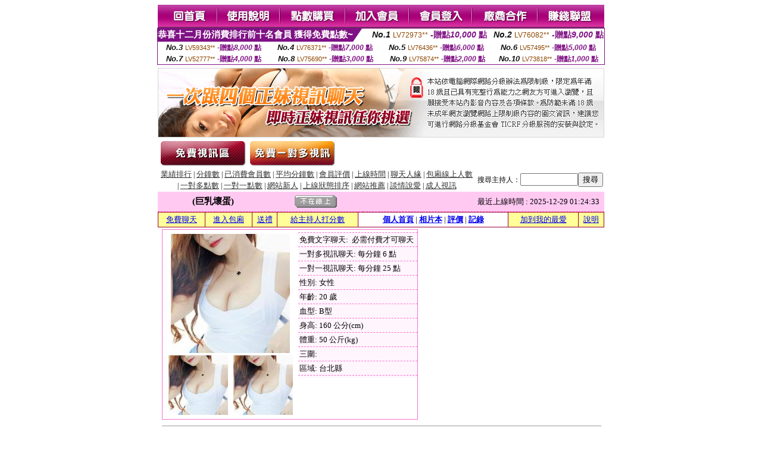

--- FILE ---
content_type: text/html; charset=Big5
request_url: http://2130344.mwe079.com/index.phtml?PUT=a_show&AID=117666&FID=2130344&R2=&CHANNEL=
body_size: 11038
content:
<html><head><title>啪啪免費視頻在線觀看 - 主播 :: 巨乳壞蛋 </title><meta http-equiv="Content-Language" content="zh-tw"><meta http-equiv=content-type content="text/html; charset=big5"><meta name="Keywords" content="真人秀直播間">
<meta name="description" content="真人秀直播間">


<style type="text/css">
<!--
.SSS {font-size: 2px;line-height: 4px;}
.SS {font-size: 10px;line-height: 14px;}
.S {font-size: 12px;line-height: 16px;}
.M {font-size: 13px;line-height: 19px;}
.L {font-size: 15px;line-height: 21px;}
.LL {font-size: 17px;line-height: 23px;}
.LLL {font-size: 19px;line-height: 25px;}

.Table_f3 {
	font-size: 9pt;
	font-style: normal;
	LINE-HEIGHT: 1.5em;
	color: #999999;
}
.Table_f4 {
	font-size: 9pt;
	font-style: normal;
	LINE-HEIGHT: 1.5em;
	color: #597D15;
}
.avshow_link{display:none;}
-->
</style>
<script>
function BOOKMARK(){
}
function CHAT_GO(AID,FORMNAME){
 document.form1_GO.AID.value=AID;
 document.form1_GO.ROOM.value=AID;
 document.form1_GO.MID.value=10000;
 if(FORMNAME.uname.value=="" || FORMNAME.uname.value.indexOf("請輸入")!=-1)    {
   alert("請輸入暱稱");
   FORMNAME.uname.focus();
   return;
 }else{
   var AWidth = screen.width-20;
   var AHeight = screen.height-80;
/*
   if( document.all || document.layers ){
   utchat10000=window.open("","utchat10000","width="+AWidth+",height="+AHeight+",resizable=yes,toolbar=no,location=no,directories=no,status=no,menubar=no,copyhistory=no,top=0,left=0");
   }else{
   utchat10000=window.open("","utchat10000","width="+AWidth+",height="+AHeight+",resizable=yes,toolbar=no,location=no,directories=no,status=no,menubar=no,copyhistory=no,top=0,left=0");
   }
*/
   document.form1_GO.uname.value=FORMNAME.uname.value;
   document.form1_GO.sex.value=FORMNAME.sex.value;
var url="/V4/index.phtml?";
url+="ACTIONTYPE=AUTO";
url+="&MID="+document.form1_GO.MID.value;
url+="&AID="+document.form1_GO.AID.value;
url+="&FID="+document.form1_GO.FID.value;
url+="&ROOM="+document.form1_GO.ROOM.value;
url+="&UID="+document.form1_GO.UID.value;
url+="&age="+document.form1_GO.age.value;
url+="&sextype="+document.form1_GO.sextype.value;
url+="&sex="+document.form1_GO.sex.value;
url+="&uname="+document.form1_GO.uname.value;
url+="&password="+document.form1_GO.password.value;
window.open(url,"utchat10000","width="+AWidth+",height="+AHeight+",resizable=yes,toolbar=no,location=no,directories=no,status=no,menubar=no,copyhistory=no,top=0,left=0");
//   document.form1_GO.submit();
  }
  return;
}
function MM_swapImgRestore() { //v3.0
  var i,x,a=document.MM_sr; for(i=0;a&&i<a.length&&(x=a[i])&&x.oSrc;i++) x.src=x.oSrc;
}

function MM_preloadImages() { //v3.0
  var d=document; if(d.images){ if(!d.MM_p) d.MM_p=new Array();
    var i,j=d.MM_p.length,a=MM_preloadImages.arguments; for(i=0; i<a.length; i++)
    if (a[i].indexOf("#")!=0){ d.MM_p[j]=new Image; d.MM_p[j++].src=a[i];}}
}

function MM_findObj(n, d) { //v4.01
  var p,i,x;  if(!d) d=document; if((p=n.indexOf("?"))>0&&parent.frames.length) {
    d=parent.frames[n.substring(p+1)].document; n=n.substring(0,p);}
  if(!(x=d[n])&&d.all) x=d.all[n]; for (i=0;!x&&i<d.forms.length;i++) x=d.forms[i][n];
  for(i=0;!x&&d.layers&&i<d.layers.length;i++) x=MM_findObj(n,d.layers[i].document);
  if(!x && d.getElementById) x=d.getElementById(n); return x;
}

function MM_swapImage() { //v3.0
  var i,j=0,x,a=MM_swapImage.arguments; document.MM_sr=new Array; for(i=0;i<(a.length-2);i+=3)
   if ((x=MM_findObj(a[i]))!=null){document.MM_sr[j++]=x; if(!x.oSrc) x.oSrc=x.src; x.src=a[i+2];}
}

 function aa() {
   if (window.event.ctrlKey)
       {
     window.event.returnValue = false;
         return false;
       }
 }
 function bb() {
   window.event.returnValue = false;
 }
function MM_openBrWindow(theURL,winName,features) { //v2.0
 window.open(theURL,winName,features);
}

</script>
<BODY onUnload='BOOKMARK();'></BODY>
<center>

<TABLE border='0' align='center' cellpadding='0' cellspacing='0'><TR><TD></TD></TR></TABLE><table width='750' border='0' align='center' cellpadding='0' cellspacing='0'><tr><td><a href='./?FID=2130344'><img src='images_demo/m1.gif' name='m1' width='101' height='39' id='m1' BORDER=0 onmouseover="MM_swapImage('m1','','images_demo/m1b.gif',1)" onmouseout="MM_swapImgRestore()" /></a><a href='./?PUT=avshow_doc2&FID=2130344'><img src='images_demo/m2.gif' name='m2' width='105' height='39' id='m2' BORDER=0 onmouseover="MM_swapImage('m2','','images_demo/m2b.gif',1)" onmouseout="MM_swapImgRestore()" /></a><a href='/PAY1/?UID=&FID=2130344' TARGET='_blank'><img src='images_demo/m3.gif' name='m3' width='110' height='39' id='m3' BORDER=0 onmouseover="MM_swapImage('m3','','images_demo/m3b.gif',1)" onmouseout="MM_swapImgRestore()" /></a><a href='./?PUT=up_reg&s=1&FID=2130344'><img src='images_demo/m4.gif' name='m4' width='107' height='39' id='m4' BORDER=0 onmouseover="MM_swapImage('m4','','images_demo/m4b.gif',1)" onmouseout="MM_swapImgRestore()" /></a><a href='./?PUT=up_logon&FID=2130344'><img src='images_demo/m5.gif' name='m5' width='106' height='39' id='m5' BORDER=0 onmouseover="MM_swapImage('m5','','images_demo/m5b.gif',1)" onmouseout="MM_swapImgRestore()" /></a><a href='./?PUT=aweb_reg&S=1&FID=2130344'><img src='images_demo/m6.gif' name='m6' width='110' height='39' id='m6' BORDER=0 onmouseover="MM_swapImage('m6','','images_demo/m6b.gif',1)" onmouseout="MM_swapImgRestore()" /></a><a href='./?PUT=aweb_logon&s=1&FID=2130344'><img src='images_demo/m7.gif' name='m7' width='111' height='39' id='m7' BORDER=0 onmouseover="MM_swapImage('m7','','images_demo/m7b.gif',1)" onmouseout="MM_swapImgRestore()" /></a></td></tr></table><table border='0' cellspacing='0' cellpadding='0' ALIGN='CENTER' bgcolor='#FFFFFF' width='750'><tr><td><div style="margin:0 auto;width: 750px;border:1px solid #7f1184; font-family:Helvetica, Arial, 微軟正黑體 ,sans-serif;font-size: 12px; background-color: #ffffff">
 <table border="0" cellpadding="0" cellspacing="0" width="100%">
        <tr>
          <td align="left" valign="top">
            <table border="0" cellpadding="0" cellspacing="0" height="22">
              <tr>
                <td bgcolor="#7f1184"><b style="color:#FFFFFF;font-size:15px"> 恭喜十二月份消費排行前十名會員 獲得免費點數~</b></td>
                <td width="15">
                  <div style="border-style: solid;border-width: 22px 15px 0 0;border-color: #7e1184 transparent transparent transparent;"></div>
                </td>
              </tr>
            </table>
          </td>
          <td align="left">
            <b style="color:#111111;font-size:14px"><em>No.1</em></b>&nbsp;<span style="color:#8c4600;font-size:12px">LV72973**</span>
            <b style="color:#7f1184;font-size:14px"> -贈點<em>10,000</em> 點</b>
          </td>
          <td align="center" width="25%">
            <b style="color:#111111;font-size:14px"><em>No.2</em></b>&nbsp;<span style="color:#8c4600;font-size:12px">LV76082**</span>
            <b style="color:#7f1184;font-size:14px"> -贈點<em>9,000</em> 點</b>
          </td>
        </tr>
      </table>
      <table border="0" cellpadding="0" cellspacing="0" width="100%">
        <tr>
          <td align="center" width="25%">
            <b style="color:#111111;font-size:13px"><em>No.3</em></b>&nbsp;<span style="color:#8c4600;font-size:11px">LV59343**</span>
            <b style="color:#7f1184;font-size:12px"> -贈點<em>8,000</em> 點</b>
          </td>
          <td align="center" width="25%">
            <b style="color:#111111;font-size:13px"><em>No.4</em></b>&nbsp;<span style="color:#8c4600;font-size:11px">LV76371**</span>
            <b style="color:#7f1184;font-size:12px"> -贈點<em>7,000</em> 點</b>
          </td>
          <td align="center" width="25%">
            <b style="color:#111111;font-size:13px"><em>No.5</em></b>&nbsp;<span style="color:#8c4600;font-size:11px">LV76436**</span>
            <b style="color:#7f1184;font-size:12px"> -贈點<em>6,000</em> 點</b>
          </td>
          <td align="center">
            <b style="color:#111111;font-size:13px"><em>No.6</em></b>&nbsp;<span style="color:#8c4600;font-size:11px">LV57495**</span>
            <b style="color:#7f1184;font-size:12px"> -贈點<em>5,000</em> 點</b>
          </td>
        </tr>
      </table>
      <table border="0" cellpadding="0" cellspacing="0" width="100%">
        <tr>
          <td align="center" width="25%">
            <b style="color:#111111;font-size:13px"><em>No.7</em></b>&nbsp;<span style="color:#8c4600;font-size:11px">LV52777**</span>
            <b style="color:#7f1184;font-size:12px"> -贈點<em>4,000</em> 點</b>
          </td>
          <td align="center" width="25%">
            <b style="color:#111111;font-size:13px"><em>No.8</em></b>&nbsp;<span style="color:#8c4600;font-size:11px">LV75690**</span>
            <b style="color:#7f1184;font-size:12px"> -贈點<em>3,000</em> 點</b>
          </td>
          <td align="center" width="25%">
            <b style="color:#111111;font-size:13px"><em>No.9</em></b>&nbsp;<span style="color:#8c4600;font-size:11px">LV75874**</span>
            <b style="color:#7f1184;font-size:12px"> -贈點<em>2,000</em> 點</b>
          </td>
          <td align="center" width="25%">
            <b style="color:#111111;font-size:13px"><em>No.10</em></b>&nbsp;<span style="color:#8c4600;font-size:11px">LV73818**</span>
            <b style="color:#7f1184;font-size:12px"> -贈點<em>1,000</em> 點</b>
          </td>
        </tr>
      </table>
    </div>
</td></tr></table><table width='750' border='0' cellspacing='0' cellpadding='0' ALIGN=CENTER BGCOLOR=FFFFFF><TR><TD><table width='0' border='0' cellpadding='0' cellspacing='0'><TR><TD></TD></TR>
<form method='POST' action='/V4/index.phtml'  target='utchat10000' name='form1_GO'>
<input type='HIDDEN' name='uname' value=''>
<input type='HIDDEN' name='password' value=''>
<input type='HIDDEN' name='sex' value=''>
<input type='HIDDEN' name='sextype' value=''>
<input type='HIDDEN' name='age' value=''>
<input type='HIDDEN' name='MID' value=''>
<input type='HIDDEN' name='UID' value=''>
<input type='HIDDEN' name='ROOM' value='117666'>
<input type='HIDDEN' name='AID' value='117666'>
<input type='HIDDEN' name='FID' value='2130344'>
</form></TABLE>
<table width='750' border='0' align='center' cellpadding='0' cellspacing='0'><tr>
<td style='padding-top:5px;'><img src='images_demo/adbanner.gif' width='750' height='117' /></td></tr></table>
<!--table width='750' border='0' align='center' cellpadding='0' cellspacing='0'><tr>
<td style='padding-top:5px;'><A href='/VIDEO/index.phtml?FID=2130344' target='_blank'><img src='images_demo/ad_hiavchannel.gif' width='750' border='0'></A></td>
</tr></table-->

<table width='750' border='0' align='center' cellpadding='0' cellspacing='0'><tr><td><!--a href='index.phtml?CHANNEL=R51&FID=2130344'><img src='images_demo/t1.gif' name='t1' width='148' height='52' id='t1' BORDER=0 onmouseover="MM_swapImage('t1','','images_demo/t1b.gif',1)" onmouseout="MM_swapImgRestore()" /></a--><a href='index.phtml?CHANNEL=R52&FID=2130344'><img src='images_demo/t2.gif' name='t2' width='151' height='52' id='t2' BORDER=0 onmouseover="MM_swapImage('t2','','images_demo/t2b.gif',1)" onmouseout="MM_swapImgRestore()" /></a><a href='index.phtml?CHANNEL=R54&FID=2130344'><img src='images_demo/t5.gif' name='t5' width='151' height='52' id='t5' BORDER=0 onmouseover="MM_swapImage('t5','','images_demo/t5b.gif',1)" onmouseout="MM_swapImgRestore()" /></a></td></tr></table><table width='750' border='0' align='center' cellpadding='0' cellspacing='0'><tr><form name='SEARCHFORM' action='./index.phtml' align=center method=POST onSubmit='return CHECK_SEARCH_KEY(SEARCHFORM);'><input type=hidden name='PUT' value='a_show'><input type=hidden name='FID' value='2130344'><TR><TD class='S' ALIGN=CENTER><A href='./index.phtml?PUT=A_SORT&CHANNEL=&SORT=N&FID=2130344'><FONT COLOR=333333 class='M'>業績排行</A></FONT> | <A href='./index.phtml?PUT=A_SORT&CHANNEL=&SORT=N1&FID=2130344'><FONT COLOR=333333 class='M'>分鐘數</A></FONT> | <A href='./index.phtml?PUT=A_SORT&CHANNEL=&SORT=UPN1&FID=2130344'><FONT COLOR=333333 class='M'>已消費會員數</A></FONT> | <A href='./index.phtml?PUT=A_SORT&CHANNEL=&SORT=UPN&FID=2130344'><FONT COLOR=333333 class='M'>平均分鐘數</A></FONT> | <A href='./index.phtml?PUT=A_SORT&CHANNEL=&SORT=VOTE&FID=2130344'><FONT COLOR=333333 class='M'>會員評價</A></FONT> | <A href='./index.phtml?PUT=A_SORT&CHANNEL=&SORT=TIME&FID=2130344'><FONT COLOR=333333 class='M'>上線時間</A></FONT> | <A href='./index.phtml?PUT=A_SORT&CHANNEL=&SORT=CHAT&FID=2130344'><FONT COLOR=333333 class='M'>聊天人緣</A></FONT> | <A href='./index.phtml?PUT=A_SORT&CHANNEL=&SORT=NUMBER&FID=2130344'><FONT COLOR=333333 class='M'>包廂線上人數</A></FONT><BR> | <A href='./index.phtml?PUT=A_SORT&CHANNEL=&SORT=R6&FID=2130344'><FONT COLOR=333333 class='M'>一對多點數</A></FONT> | <A href='./index.phtml?PUT=A_SORT&CHANNEL=&SORT=R7&FID=2130344'><FONT COLOR=333333 class='M'>一對一點數</A></FONT> | <A href='./index.phtml?PUT=A_SORT&CHANNEL=&SORT=NEW&FID=2130344'><FONT COLOR=333333 class='M'>網站新人</A></FONT> | <A href='./index.phtml?PUT=A_SORT&CHANNEL=&SORT=R4&FID=2130344'><FONT COLOR=333333 class='M'>上線狀態排序</A></FONT> | <A href='./index.phtml?PUT=A_SORT&CHANNEL=&SORT=HOT&FID=2130344'><FONT COLOR=333333 class='M'>網站推薦</A></FONT> | <A href='./index.phtml?PUT=A_SORT&CHANNEL=&SORT=R40&FID=2130344'><FONT COLOR=333333 class='M'>談情說愛</A></FONT> | <A href='./index.phtml?PUT=A_SORT&CHANNEL=&SORT=R41&FID=2130344'><FONT COLOR=333333 class='M'>成人視訊</A></FONT></TD><TD class='S' ALIGN=CENTER>搜尋主持人：<input type='text' name='KEY_STR' size='10' VALUE=''><input type='SUBMIT' value='搜尋' name='B2'></td></tr></FORM></table><CENTER>
<SCRIPT language='JavaScript'>
function CHECK_SEARCH_KEY(FORMNAME){
  var error;
  if (FORMNAME.KEY_STR.value.length<2){
    alert('您輸入的搜尋字串必需多於 2 字元!!');
    FORMNAME.KEY_STR.focus();
    return false;
  }
  return true;
}
</SCRIPT>
<script>function BOOKMARKAID(){var BASE_URL='http://2130344.mwe079.com/?PUT=a_show&AID=117666&FID=2130344&R2=&CHANNEL=R52';var BASE_TITLE='巨乳壞蛋影音視訊聊天室 - 巨乳壞蛋';if ((navigator.appName == "Microsoft Internet Explorer") && (parseInt(navigator.appVersion) >= 4)) {
window.external.AddFavorite (BASE_URL,BASE_TITLE);
}else {
var msg = '為了方便您下次再進入本網站請 [ 加入我的最愛]!';
if(navigator.appName == 'Netscape'){msg += '(CTRL-D)';}
alert(msg);
}
}</script><SCRIPT>
function CHATGO(AID,ACTIONTYPE){
  document.FORM_GO_CHAT.ACTIONTYPE.value=ACTIONTYPE;
  document.FORM_GO_CHAT.AID.value=AID;
  document.FORM_GO_CHAT.ROOM.value=AID;
  document.FORM_GO_CHAT.MID.value=10000;
  document.FORM_GO_CHAT.target="A_"+AID;
  var AW = screen.availWidth;
  var AH = screen.availHeight;document.FORM_GO_CHAT.submit();}</SCRIPT><table width='0' border='0' cellpadding='0' cellspacing='0'><TR><TD></TD></TR>
<form method='GET' action='/V4/index.phtml'  target='_blank' name='FORM_GO_CHAT'>
<input type='HIDDEN' name='sex' value=''>
<input type='HIDDEN' name='sextype' value=''>
<input type='HIDDEN' name='age' value=''>
<input type='HIDDEN' name='ACTIONTYPE' value=''><input type='HIDDEN' name='MID' value=''>
<input type='HIDDEN' name='UID' value=''>
<input type='HIDDEN' name='ROOM' value='117666'>
<input type='HIDDEN' name='AID' value='117666'>
<input type='HIDDEN' name='FID' value='2130344'>
</form></TABLE><table border='0' width='750' cellspacing='1' cellpadding='0' align='center' CLASS=M><tr><td ALIGN=CENTER>
<TABLE border='0' width='100%' cellspacing='0' cellpadding='4' CLASS=M>
<TR><TD style='background:#FFC9F2;padding:6px 8px 6px 8px;border-bottom:1px dashed #F572CF' CLASS='L' ALIGN='CENTER' VALIGN=TOP><B>
 &nbsp;&nbsp;(巨乳壞蛋)&nbsp;&nbsp;</TD>
<TD style='background:#FFC9F2;padding:6px 8px 6px 8px;border-bottom:1px dashed #F572CF' CLASS='L' ALIGN='CENTER' VALIGN=TOP><B>
<IMG SRC='/T008IMG/offline.gif'>
</TD>
<TD style='background:#FFC9F2;padding:6px 8px 6px 8px;border-bottom:1px dashed #F572CF' align='right'>最近上線時間 : 2025-12-29 01:24:33 </TD></TR>
</TD></TR></TABLE>
<TABLE CLASS=M WIDTH=100% ALIGN=CENTER border='1' cellpadding='1' cellspacing='0' style='border-collapse: collapse' bordercolor='#990033'><TR><TD  ALIGN=CENTER onmouseover="this.bgColor='#FFCC33';" onmouseout="this.bgColor='#FFFF99'"; BGCOLOR='#FFFF99' HEIGHT='25 '><A href="Javascript:CHATGO('117666','4');">免費聊天</A>
</TD><TD  ALIGN=CENTER onmouseover="this.bgColor='#FFCC33';" onmouseout="this.bgColor='#FFFF99'"; BGCOLOR='#FFFF99' HEIGHT='25 '><A href="Javascript:CHATGO('117666','3');">
進入包廂
</A>
</TD><TD  ALIGN=CENTER onmouseover="this.bgColor='#FFCC33';" onmouseout="this.bgColor='#FFFF99'"; BGCOLOR='#FFFF99' HEIGHT='25 '><A href='./?PUT=gift_send&AID=117666&FID=2130344'>送禮</A>
</TD><TD  ALIGN=CENTER onmouseover="this.bgColor='#FFCC33';" onmouseout="this.bgColor='#FFFF99'"; BGCOLOR='#FFFF99' HEIGHT='25 '><A href='./?PUT=a_vote_edit&AID=117666&FID=2130344'>給主持人打分數</A>
</TD><TD ALIGN=CENTER><B><A href='./?PUT=a_show&AID=117666&FID=2130344'>個人首頁</A></B>
 | <B><A href='./?PUT=a_show&TYPE=UP9&AID=117666&FID=2130344'>相片本</A></B>
 | <B><A href='./?PUT=a_show&TYPE=A_VOTE&AID=117666&FID=2130344'>評價</A></B>
 | <B><A href='./?PUT=a_show&TYPE=ALOG&AID=117666&FID=2130344'>記錄</A></B>
</TD><TD  ALIGN=CENTER onmouseover="this.bgColor='#FFCC33';" onmouseout="this.bgColor='#FFFF99'"; BGCOLOR='#FFFF99' HEIGHT='25 '><A href='JavaScript:BOOKMARKAID();'>加到我的最愛</A>
</TD><TD  ALIGN=CENTER onmouseover="this.bgColor='#FFCC33';" onmouseout="this.bgColor='#FFFF99'"; BGCOLOR='#FFFF99' HEIGHT='25 '><A href='./?PUT=faq&FID=2130344'>說明</A>
</TD></TR></TABLE><TABLE border='0' width='750' cellspacing='0' cellpadding='0' BGCOLOR='FFFFFF' CLASS=S>
<TR>
<TD>
<center>
<TABLE width='99%' CLASS='M'><TR><TD>
<TABLE border='0' width='420' cellspacing='0' cellpadding='0' style='border:1px solid #F572CF;margin:0px 10px 10px 0px' bgcolor='#FFFFFF' align='left' margin:0px 10px 10px 0px' bgcolor='#FFFFFF'>
<TR>
<TD valign='top' style='padding:4px 4px 4px 4px' style='border-right:1px dashed #F572CF;'>
<TABLE border='0' width='220'>
<TR>
<TD COLSPAN='2' ALIGN='CENTER' VALIGN='TOP' WIDTH=220>
<IMG SRC='/A_PH/117666/1-200x200.jpg' BORDER='0'></TD></TR>
<TR><TD COLSPAN='1' ALIGN='CENTER' VALIGN='TOP' WIDTH='50%'><IMG SRC='/A_PH/117666/2-100x100.jpg' BORDER='0'></TD><TD COLSPAN='1' ALIGN='CENTER' VALIGN='TOP' WIDTH='50%'><IMG SRC='/A_PH/117666/3-100x100.jpg' BORDER='0'></TD></TR></TABLE>
</TD>
<TD valign='top' style='padding:4px 0px 0px 0px' WIDTH='100%'>
<TABLE border='0' width='200' cellspacing='0' cellpadding='2' CLASS=M BGCOLOR='#FFF5FD'><TR><TD style='border-top:1px dashed #F572CF;'>免費文字聊天:&nbsp; 必需付費才可聊天</TD></TR>
<TR><TD style='border-top:1px dashed #F572CF;'>一對多視訊聊天:&nbsp;每分鐘 6 點</TD></TR>
<TR><TD style='border-top:1px dashed #F572CF;'>一對一視訊聊天:&nbsp;每分鐘 25 點</TD></TR>
<TR><TD style='border-top:1px dashed #F572CF;'>性別:&nbsp;女性</TD></TR>
<TR><TD style='border-top:1px dashed #F572CF;'>年齡:&nbsp;20 歲</TD></TR>
<TR><TD style='border-top:1px dashed #F572CF;'>血型:&nbsp;B型</TD></TR>
<TR><TD style='border-top:1px dashed #F572CF;'>身高:&nbsp;160 公分(cm)</TD></TR>
<TR><TD style='border-top:1px dashed #F572CF;'>體重:&nbsp;50 公斤(kg)</TD></TR>
<TR><TD style='border-top:1px dashed #F572CF;'>三圍:&nbsp;</TD></TR>
<TR><TD style='border-top:1px dashed #F572CF;'>區域:&nbsp;台北縣</TD></TR>
<TR><TD style='border-top:1px dashed #F572CF;'></TD></TR>
</TABLE>
</TD>
</TR>
</TABLE>
<HR SIZE=1 COLOR=999999 WIDTH=100%></TD></TR></TABLE>
</center>
</TD>
</TR>
</TABLE>
</TD></TR></TABLE>
<table border='0' cellpadding='0' cellspacing='0' width='95%' id='table12'>
<tr><td background='/images_vote/bar_bg.gif'><img border='0' src='/images_vote/bar1.gif'></td></tr></table>
<table border='0' cellpadding='0' cellspacing='0' width='95%' id='table13'><tr><td align='center' colspan='3'><table border='0' cellpadding='0' cellspacing='0' width='100%' id='table37' style='border: 3px double #C7E8E7'><tr><td width='39'><p align='center'><font size='2' color='#800080'></font></td><td WIDTH=200><img border='0' src='/images_vote/icon_love.gif' width='17' height='17'><img border='0' src='/images_vote/icon_love.gif' width='17' height='17'><img border='0' src='/images_vote/icon_love.gif' width='17' height='17'><img border='0' src='/images_vote/icon_love.gif' width='17' height='17'><img border='0' src='/images_vote/icon_love.gif' width='17' height='17'></td><td><font size='2' color='#800080'>平均評價 5.0000 分</font></td></tr></table><table border='0' cellpadding='0' cellspacing='0' width='100%' id='table37' style='border: 3px double #C7E8E7'><tr><td width='39'><p align='center'><font size='2' color='#800080'></font></td><td WIDTH=200><img border='0' src='/images_vote/icon_love.gif' width='17' height='17'><img border='0' src='/images_vote/icon_love.gif' width='17' height='17'><img border='0' src='/images_vote/icon_love.gif' width='17' height='17'><img border='0' src='/images_vote/icon_love.gif' width='17' height='17'><img border='0' src='/images_vote/icon_love.gif' width='17' height='17'></td><td><font size='2' color='#800080'>平均評價 5.0000 分</font></td></tr></table><table border='0' cellpadding='0' cellspacing='0' width='100%' id='table37' style='border: 3px double #C7E8E7'><tr><td width='39'><p align='center'><font size='2' color='#800080'></font></td><td WIDTH=200><img border='0' src='/images_vote/icon_love.gif' width='17' height='17'><img border='0' src='/images_vote/icon_love.gif' width='17' height='17'><img border='0' src='/images_vote/icon_love.gif' width='17' height='17'><img border='0' src='/images_vote/icon_love.gif' width='17' height='17'><img border='0' src='/images_vote/icon_love.gif' width='17' height='17'></td><td><font size='2' color='#800080'>平均評價 5.0000 分</font></td></tr></table><table border='0' cellpadding='0' cellspacing='0' width='100%' id='table37' style='border: 3px double #C7E8E7'><tr><td width='39'><p align='center'><font size='2' color='#800080'></font></td><td WIDTH=200><img border='0' src='/images_vote/icon_love.gif' width='17' height='17'><img border='0' src='/images_vote/icon_love.gif' width='17' height='17'><img border='0' src='/images_vote/icon_love.gif' width='17' height='17'><img border='0' src='/images_vote/icon_love.gif' width='17' height='17'><img border='0' src='/images_vote/icon_love.gif' width='17' height='17'></td><td><font size='2' color='#800080'>平均評價 5.0000 分</font></td></tr></table></td></tr></TABLE><table border='0' cellpadding='0' cellspacing='0' width='95%' id='table13'><tr><td align='center' colspan='3'><tr><td width='42' align='center'>　</td><td><font size='2' color='#808080'>註﹕最高值 5分</font></td><td width='177'><a href='/index.phtml?PUT=a_vote_edit&AID=117666' target=_blank><img border='0' src='/images_vote/bt_g2.gif' width='120' height='27'></a></td></tr></table><table border='0' cellpadding='0' cellspacing='0' width='95%' id='table14'><tr><td background='/images_vote/bar_bg.gif'><img border='0' src='/images_vote/bar2.gif'></td></tr></table><table border='0' cellpadding='0' cellspacing='0' width='95%' id='table30' style='border: 3px double #C7E8E7; '><tr><td><table border='0' cellpadding='0' cellspacing='0' id='table31' style='font-size: 10pt' width=100%><tr><td align='center'><td><img border='0' src='/images_vote/icon_love.gif' width='17' height='17'><img border='0' src='/images_vote/icon_love.gif' width='17' height='17'><img border='0' src='/images_vote/icon_love.gif' width='17' height='17'><img border='0' src='/images_vote/icon_love.gif' width='17' height='17'><img border='0' src='/images_vote/icon_love.gif' width='17' height='17'><td align='center'><td><img border='0' src='/images_vote/icon_love.gif' width='17' height='17'><img border='0' src='/images_vote/icon_love.gif' width='17' height='17'><img border='0' src='/images_vote/icon_love.gif' width='17' height='17'><img border='0' src='/images_vote/icon_love.gif' width='17' height='17'><img border='0' src='/images_vote/icon_love.gif' width='17' height='17'><td align='center'><td><img border='0' src='/images_vote/icon_love.gif' width='17' height='17'><img border='0' src='/images_vote/icon_love.gif' width='17' height='17'><img border='0' src='/images_vote/icon_love.gif' width='17' height='17'><img border='0' src='/images_vote/icon_love.gif' width='17' height='17'><img border='0' src='/images_vote/icon_love.gif' width='17' height='17'><td align='center'><td><img border='0' src='/images_vote/icon_love.gif' width='17' height='17'><img border='0' src='/images_vote/icon_love.gif' width='17' height='17'><img border='0' src='/images_vote/icon_love.gif' width='17' height='17'><img border='0' src='/images_vote/icon_love.gif' width='17' height='17'><img border='0' src='/images_vote/icon_love.gif' width='17' height='17'><tr><td align='left' colspan='8'><font size='2' color='#800080'>會員[ LV6750433 ]<B> leejay</B> 的評論：</font>每次都被搶
 <FONT CLASS=S>( 2025-12-17 01:40:05 )</FONT></td></tr></table></td></tr></table><BR>
<BR>
<table border='0' cellpadding='0' cellspacing='0' width='95%' id='table14'><tr><td background='/images_vote/bar_bg.gif'><B>主持人最近上線記錄</B></td></tr></table><table border='0' cellpadding='0' cellspacing='0' width='95%' id='table30' style='border: 3px double #C7E8E7; '><tr><td><table border='0' cellpadding='0' cellspacing='0' id='table31' style='font-size: 10pt' width=100%><tr><td align='CENTER'><font size='2' color='#800080'><B>項次</font></TD><td align='CENTER'><B>日期</TD><td align='CENTER'><B>進入時間</TD><TD ALIGN=CENTER><B>離開時間</td><TD ALIGN=CENTER><B>停留時間</td></tr><tr BGCOLOR='FFFFFF'><td align='CENTER'><font size='2' color='#800080'>1</font></TD><TD ALIGN=CENTER>2025-12-29</td><td align='CENTER'>01:24</TD><TD ALIGN=CENTER>01:24</td><TD ALIGN=RIGHT>0 分鐘</td><tr BGCOLOR='FFEEEE'><td align='CENTER'><font size='2' color='#800080'>2</font></TD><TD ALIGN=CENTER></td><td align='CENTER'>00:24</TD><TD ALIGN=CENTER>01:18</td><TD ALIGN=RIGHT>54 分鐘</td><tr BGCOLOR='FFFFFF'><td align='CENTER'><font size='2' color='#800080'>3</font></TD><TD ALIGN=CENTER>2025-12-26</td><td align='CENTER'>00:49</TD><TD ALIGN=CENTER>00:52</td><TD ALIGN=RIGHT>2 分鐘</td><tr BGCOLOR='FFEEEE'><td align='CENTER'><font size='2' color='#800080'>4</font></TD><TD ALIGN=CENTER>2025-12-25</td><td align='CENTER'>00:52</TD><TD ALIGN=CENTER>01:41</td><TD ALIGN=RIGHT>49 分鐘</td><tr BGCOLOR='FFFFFF'><td align='CENTER'><font size='2' color='#800080'>5</font></TD><TD ALIGN=CENTER>2025-12-23</td><td align='CENTER'>01:03</TD><TD ALIGN=CENTER>02:18</td><TD ALIGN=RIGHT>75 分鐘</td><tr BGCOLOR='FFEEEE'><td align='CENTER'><font size='2' color='#800080'>6</font></TD><TD ALIGN=CENTER>2025-12-22</td><td align='CENTER'>01:16</TD><TD ALIGN=CENTER>01:26</td><TD ALIGN=RIGHT>10 分鐘</td><tr BGCOLOR='FFFFFF'><td align='CENTER'><font size='2' color='#800080'>7</font></TD><TD ALIGN=CENTER>2025-12-21</td><td align='CENTER'>01:04</TD><TD ALIGN=CENTER>01:09</td><TD ALIGN=RIGHT>5 分鐘</td><tr BGCOLOR='FFEEEE'><td align='CENTER'><font size='2' color='#800080'>8</font></TD><TD ALIGN=CENTER>2025-12-20</td><td align='CENTER'>00:30</TD><TD ALIGN=CENTER>02:23</td><TD ALIGN=RIGHT>113 分鐘</td><tr BGCOLOR='FFFFFF'><td align='CENTER'><font size='2' color='#800080'>9</font></TD><TD ALIGN=CENTER>2025-12-19</td><td align='CENTER'>00:23</TD><TD ALIGN=CENTER>02:18</td><TD ALIGN=RIGHT>115 分鐘</td><tr BGCOLOR='FFEEEE'><td align='CENTER'><font size='2' color='#800080'>10</font></TD><TD ALIGN=CENTER>2025-12-18</td><td align='CENTER'>03:12</TD><TD ALIGN=CENTER>03:37</td><TD ALIGN=RIGHT>25 分鐘</td><tr BGCOLOR='FFFFFF'><td align='CENTER'><font size='2' color='#800080'>11</font></TD><TD ALIGN=CENTER></td><td align='CENTER'>00:19</TD><TD ALIGN=CENTER>02:27</td><TD ALIGN=RIGHT>127 分鐘</td><tr BGCOLOR='FFEEEE'><td align='CENTER'><font size='2' color='#800080'>12</font></TD><TD ALIGN=CENTER>2025-12-17</td><td align='CENTER'>00:17</TD><TD ALIGN=CENTER>02:21</td><TD ALIGN=RIGHT>124 分鐘</td><tr BGCOLOR='FFFFFF'><td align='CENTER'><font size='2' color='#800080'>13</font></TD><TD ALIGN=CENTER>2025-12-16</td><td align='CENTER'>05:01</TD><TD ALIGN=CENTER>05:21</td><TD ALIGN=RIGHT>21 分鐘</td><tr BGCOLOR='FFEEEE'><td align='CENTER'><font size='2' color='#800080'>14</font></TD><TD ALIGN=CENTER></td><td align='CENTER'>00:40</TD><TD ALIGN=CENTER>01:16</td><TD ALIGN=RIGHT>37 分鐘</td><tr BGCOLOR='FFFFFF'><td align='CENTER'><font size='2' color='#800080'>15</font></TD><TD ALIGN=CENTER>2025-12-15</td><td align='CENTER'>18:22</TD><TD ALIGN=CENTER>18:34</td><TD ALIGN=RIGHT>12 分鐘</td><tr BGCOLOR='FFEEEE'><td align='CENTER'><font size='2' color='#800080'>16</font></TD><TD ALIGN=CENTER></td><td align='CENTER'>01:10</TD><TD ALIGN=CENTER>01:55</td><TD ALIGN=RIGHT>45 分鐘</td><tr BGCOLOR='FFFFFF'><td align='CENTER'><font size='2' color='#800080'>17</font></TD><TD ALIGN=CENTER></td><td align='CENTER'>00:23</TD><TD ALIGN=CENTER>00:41</td><TD ALIGN=RIGHT>18 分鐘</td><tr BGCOLOR='FFEEEE'><td align='CENTER'><font size='2' color='#800080'>18</font></TD><TD ALIGN=CENTER>2025-12-14</td><td align='CENTER'>01:46</TD><TD ALIGN=CENTER>02:33</td><TD ALIGN=RIGHT>47 分鐘</td><tr BGCOLOR='FFFFFF'><td align='CENTER'><font size='2' color='#800080'>19</font></TD><TD ALIGN=CENTER></td><td align='CENTER'>01:08</TD><TD ALIGN=CENTER>01:41</td><TD ALIGN=RIGHT>33 分鐘</td><tr BGCOLOR='FFEEEE'><td align='CENTER'><font size='2' color='#800080'>20</font></TD><TD ALIGN=CENTER></td><td align='CENTER'>00:42</TD><TD ALIGN=CENTER>00:54</td><TD ALIGN=RIGHT>12 分鐘</td><tr BGCOLOR='FFFFFF'><td align='CENTER'><font size='2' color='#800080'>21</font></TD><TD ALIGN=CENTER>2025-12-13</td><td align='CENTER'>00:39</TD><TD ALIGN=CENTER>03:12</td><TD ALIGN=RIGHT>153 分鐘</td><tr BGCOLOR='FFEEEE'><td align='CENTER'><font size='2' color='#800080'>22</font></TD><TD ALIGN=CENTER>2025-12-12</td><td align='CENTER'>01:37</TD><TD ALIGN=CENTER>01:53</td><TD ALIGN=RIGHT>16 分鐘</td><tr BGCOLOR='FFFFFF'><td align='CENTER'><font size='2' color='#800080'>23</font></TD><TD ALIGN=CENTER></td><td align='CENTER'>01:16</TD><TD ALIGN=CENTER>01:31</td><TD ALIGN=RIGHT>15 分鐘</td><tr BGCOLOR='FFEEEE'><td align='CENTER'><font size='2' color='#800080'>24</font></TD><TD ALIGN=CENTER>2025-12-11</td><td align='CENTER'>01:20</TD><TD ALIGN=CENTER>01:54</td><TD ALIGN=RIGHT>34 分鐘</td><tr BGCOLOR='FFFFFF'><td align='CENTER'><font size='2' color='#800080'>25</font></TD><TD ALIGN=CENTER></td><td align='CENTER'>00:41</TD><TD ALIGN=CENTER>00:57</td><TD ALIGN=RIGHT>16 分鐘</td><tr BGCOLOR='FFEEEE'><td align='CENTER'><font size='2' color='#800080'>26</font></TD><TD ALIGN=CENTER>2025-12-10</td><td align='CENTER'>00:52</TD><TD ALIGN=CENTER>01:27</td><TD ALIGN=RIGHT>34 分鐘</td><tr BGCOLOR='FFFFFF'><td align='CENTER'><font size='2' color='#800080'>27</font></TD><TD ALIGN=CENTER>2025-12-09</td><td align='CENTER'>00:50</TD><TD ALIGN=CENTER>01:48</td><TD ALIGN=RIGHT>58 分鐘</td><tr BGCOLOR='FFEEEE'><td align='CENTER'><font size='2' color='#800080'>28</font></TD><TD ALIGN=CENTER>2025-12-08</td><td align='CENTER'>00:32</TD><TD ALIGN=CENTER>01:51</td><TD ALIGN=RIGHT>79 分鐘</td><tr BGCOLOR='FFFFFF'><td align='CENTER'><font size='2' color='#800080'>29</font></TD><TD ALIGN=CENTER>2025-12-07</td><td align='CENTER'>00:38</TD><TD ALIGN=CENTER>02:34</td><TD ALIGN=RIGHT>116 分鐘</td><tr BGCOLOR='FFEEEE'><td align='CENTER'><font size='2' color='#800080'>30</font></TD><TD ALIGN=CENTER>2025-12-06</td><td align='CENTER'>00:34</TD><TD ALIGN=CENTER>02:08</td><TD ALIGN=RIGHT>94 分鐘</td></table><BR></td></tr></table><TABLE><TR><TD ALIGN=CENTER><B><A href='./?PUT=a_show&AID=117666&FID=2130344'>主持人個人首頁</A></B>
 | <B><A href='./?PUT=a_show&TYPE=UP9&AID=117666&FID=2130344'>相片本</A></B>
 | <B><A href='./?PUT=a_show&TYPE=A_VOTE&AID=117666&FID=2130344'>評價</A></B>
 | <B><A href='./?PUT=a_show&TYPE=ALOG&AID=117666&FID=2130344'>記錄</A></B>
</TD></TR></TABLE>
</td></tr></table><CENTER>
<TABLE border='0' align='center' cellpadding='0' cellspacing='0'><TR><TD></TD></TR></TABLE><CENTER><CENTER><a href=http://ad1.wbfa496.com/ target=_blank>.</a>
<a href=http://ad2.wbfa496.com/ target=_blank>.</a>
<a href=http://ad3.wbfa496.com/ target=_blank>.</a>
<a href=http://ad4.wbfa496.com/ target=_blank>.</a>
<a href=http://ad5.wbfa496.com/ target=_blank>.</a>
<a href=http://ad6.wbfa496.com/ target=_blank>.</a>
<a href=http://ad7.wbfa496.com/ target=_blank>.</a>
<a href=http://ad8.wbfa496.com/ target=_blank>.</a>
<a href=http://ad9.wbfa496.com/ target=_blank>.</a>
<a href=http://ad10.wbfa496.com/ target=_blank>.</a>
<a href=http://ad11.wbfa496.com/ target=_blank>.</a>
<a href=http://ad12.wbfa496.com/ target=_blank>.</a>
<a href=http://ad13.wbfa496.com/ target=_blank>.</a>
<a href=http://ad14.wbfa496.com/ target=_blank>.</a>
<a href=http://ad15.wbfa496.com/ target=_blank>.</a>
<a href=http://ad16.wbfa496.com/ target=_blank>.</a>
<a href=http://ad17.wbfa496.com/ target=_blank>.</a>
<a href=http://ad18.wbfa496.com/ target=_blank>.</a>
<a href=http://ad19.wbfa496.com/ target=_blank>.</a>
<a href=http://ad20.wbfa496.com/ target=_blank>.</a>
<a href=http://ad21.wbfa496.com/ target=_blank>.</a>
<a href=http://ad22.wbfa496.com/ target=_blank>.</a>
<a href=http://ad23.wbfa496.com/ target=_blank>.</a>
<a href=http://ad24.wbfa496.com/ target=_blank>.</a>
<a href=http://ad25.wbfa496.com/ target=_blank>.</a>
<a href=http://ad26.wbfa496.com/ target=_blank>.</a>
<a href=http://ad27.wbfa496.com/ target=_blank>.</a>
<a href=http://ad28.wbfa496.com/ target=_blank>.</a>
<a href=http://ad29.wbfa496.com/ target=_blank>.</a>
<a href=http://ad30.wbfa496.com/ target=_blank>.</a>
<a href=http://ad31.wbfa496.com/ target=_blank>.</a>
<a href=http://ad32.wbfa496.com/ target=_blank>.</a>
<a href=http://ad33.wbfa496.com/ target=_blank>.</a>
<a href=http://ad34.wbfa496.com/ target=_blank>.</a>
<a href=http://ad35.wbfa496.com/ target=_blank>.</a>
<a href=http://ad36.wbfa496.com/ target=_blank>.</a>
<a href=http://ad37.wbfa496.com/ target=_blank>.</a>
<a href=http://ad38.wbfa496.com/ target=_blank>.</a>
<a href=http://ad39.wbfa496.com/ target=_blank>.</a>
<a href=http://ad40.wbfa496.com/ target=_blank>.</a>
<a href=http://ad41.wbfa496.com/ target=_blank>.</a>
<a href=http://ad42.wbfa496.com/ target=_blank>.</a>
<a href=http://ad43.wbfa496.com/ target=_blank>.</a>
<a href=http://ad44.wbfa496.com/ target=_blank>.</a>
<a href=http://ad45.wbfa496.com/ target=_blank>.</a>
<a href=http://ad46.wbfa496.com/ target=_blank>.</a>
<a href=http://ad47.wbfa496.com/ target=_blank>.</a>
<a href=http://ad48.wbfa496.com/ target=_blank>.</a>
<a href=http://ad49.wbfa496.com/ target=_blank>.</a>
<a href=http://ad50.wbfa496.com/ target=_blank>.</a>
<a href=http://ad51.wbfa496.com/ target=_blank>.</a>
<a href=http://ad52.wbfa496.com/ target=_blank>.</a>
<a href=http://ad53.wbfa496.com/ target=_blank>.</a>
<a href=http://ad54.wbfa496.com/ target=_blank>.</a>
<a href=http://ad55.wbfa496.com/ target=_blank>.</a>
<a href=http://ad56.wbfa496.com/ target=_blank>.</a>
<a href=http://ad57.wbfa496.com/ target=_blank>.</a>
<a href=http://ad58.wbfa496.com/ target=_blank>.</a>
<a href=http://ad59.wbfa496.com/ target=_blank>.</a>
<a href=http://ad60.wbfa496.com/ target=_blank>.</a>
<a href=http://ad61.wbfa496.com/ target=_blank>.</a>
<a href=http://ad62.wbfa496.com/ target=_blank>.</a>
<a href=http://ad63.wbfa496.com/ target=_blank>.</a>
<a href=http://ad64.wbfa496.com/ target=_blank>.</a>
<a href=http://ad65.wbfa496.com/ target=_blank>.</a>
<a href=http://ad66.wbfa496.com/ target=_blank>.</a>
<a href=http://ad67.wbfa496.com/ target=_blank>.</a>
<a href=http://ad68.wbfa496.com/ target=_blank>.</a>
<a href=http://ad69.wbfa496.com/ target=_blank>.</a>
<a href=http://ad70.wbfa496.com/ target=_blank>.</a>
<a href=http://ad71.wbfa496.com/ target=_blank>.</a>
<a href=http://ad72.wbfa496.com/ target=_blank>.</a>
<a href=http://ad73.wbfa496.com/ target=_blank>.</a>
<a href=http://ad74.wbfa496.com/ target=_blank>.</a>
<a href=http://ad75.wbfa496.com/ target=_blank>.</a>
<a href=http://ad76.wbfa496.com/ target=_blank>.</a>
<a href=http://ad77.wbfa496.com/ target=_blank>.</a>
<a href=http://ad78.wbfa496.com/ target=_blank>.</a>
<a href=http://ad79.wbfa496.com/ target=_blank>.</a>
<a href=http://ad80.wbfa496.com/ target=_blank>.</a>
<a href=http://ad81.wbfa496.com/ target=_blank>.</a>
<a href=http://ad82.wbfa496.com/ target=_blank>.</a>
<a href=http://ad83.wbfa496.com/ target=_blank>.</a>
<a href=http://ad84.wbfa496.com/ target=_blank>.</a>
<a href=http://ad85.wbfa496.com/ target=_blank>.</a>
<a href=http://ad86.wbfa496.com/ target=_blank>.</a>
<a href=http://ad87.wbfa496.com/ target=_blank>.</a>
<a href=http://ad88.wbfa496.com/ target=_blank>.</a>
<a href=http://ad89.wbfa496.com/ target=_blank>.</a>
<a href=http://ad90.wbfa496.com/ target=_blank>.</a>
<a href=http://ad91.wbfa496.com/ target=_blank>.</a>
<a href=http://ad92.wbfa496.com/ target=_blank>.</a>
<a href=http://ad93.wbfa496.com/ target=_blank>.</a>
<a href=http://ad94.wbfa496.com/ target=_blank>.</a>
<a href=http://ad95.wbfa496.com/ target=_blank>.</a>
<a href=http://ad96.wbfa496.com/ target=_blank>.</a>
<a href=http://ad97.wbfa496.com/ target=_blank>.</a>
<a href=http://ad98.wbfa496.com/ target=_blank>.</a>
<a href=http://ad99.wbfa496.com/ target=_blank>.</a>
<a href=http://af1.wbfa496.com/ target=_blank>.</a><a href=http://2116907.rctdk.com/>成熟寂寞女聊天室,韓AV女優貼圖</a>
<a href=http://2116908.rctdh.com/>多人視頻真人秀,陌生人視頻交友軟件</a>
<a href=http://2116909.krtvp.com/>黑色絲網襪視頻,美女秀場裸聊直播間</a>
<a href=http://2116910.9453zz.com/>色尼瑪網站美女美圖,午夜色王朝</a>
<a href=http://2116911.9453yy.com/>毛片3P影音,性話題網聊女的QQ記錄</a>
<a href=http://2116912.9453xx.com/>性感齊b短裙美女圖,短裙美女秀性感美腿</a>
<a href=http://2116913.9453ww.com/>2017福利在線公開視頻,九聊多人視頻聊天</a>
<a href=http://2116914.g786u.com/>黃色成人變態小遊戲色情網,免費真人秀聊天</a>
<a href=http://2116915.k697f.com/>av裸聊直播間,成人激情綜合網</a>
<a href=http://2116916.w562h.com/>台灣女主播上衣爆開,微信約愛</a>
<a href=http://2116917.f756w.com/>求個色聊qq群號,夜夜秀場直播</a>
<a href=http://2116918.f758e.com/>午夜倫理電影在線觀看,東京熱影院觀看</a>
<a href=http://2116919.e375f.com/>亞洲唯美性愛電影,誰有裸聊的視頻網站</a>
<a href=http://2116920.e372t.com/>完全免費視訊,179視頻聊天室</a>
<a href=http://2116921.e365h.com/>台灣真人秀視頻網站,狼窩色中色影院</a>
<a href=http://2116922.h673y.com/>午夜聊天室大廳,美女秀聊天室裸體</a>
<a href=http://2116923.h576k.com/>真人秀在線視頻,第一福利視頻網站在線</a>
<a href=http://2116924.s579y.com/>人妻管理員2視頻,網頁聊天室視頻直播</a>
<a href=http://2116925.u789w.com/>真人直播間下載,美女激情免費視頻網站</a>
<a href=http://2116926.ky96k.com/>戀夜秀場直播大廳,成人午夜愛愛電影</a>
<a href=http://2116927.kk97y.com/>視頻交友 床上直播,高清絲襪美腿視頻</a>
<a href=http://2116928.h68ks.com/>免費玫瑰情人網聊天室,色聊女的qq</a>
<a href=http://2116929.bndvs.com/>台灣視訊聊天室,手機快播成人影片</a>
<a href=http://2116930.bndvr.com/>後宮電影院,色哥哥愛色閣</a>
<a href=http://2116931.jukdb.com/>色情夫妻群QQ群,免費色情視頻在線觀看</a>
<a href=http://2116932.bndvn.com/>日本AV電影,成人玩具使用表演視頻</a>
<a href=http://2116933.bndvm.com/>yolo直播,在線國外看裸福利直播</a>
<a href=http://2116934.bndvk.com/>那個色情網站美女多,秀吧視頻互動社區</a>
<a href=http://2116935.bndvj.com/>日本激情片直播,毛片網</a>
<a href=http://2116936.bndvi.com/>約炮,韓國毛片網址</a>
<a href=http://2116937.bndvh.com/>摳摳視頻秀,91視頻網站</a>
<a href=http://2116938.bndvg.com/>美女內褲襠透出毛圖片,成人三級片</a>
<a href=http://2116939.bndvf.com/>免費視頻裸聊網站,夜秀色直播黃房間視頻</a>
<a href=http://2116940.bndve.com/>美女緊身內衣快播,免費色女人聊天室</a>
<a href=http://2116941.bndvc.com/>激情真人秀場聊天室,yy視頻直播間</a>
<a href=http://2116942.bndvb.com/>美女秀聊天室下載,成人午夜免費聊天室</a>
<a href=http://2116943.eloveg.com/>成年視頻真人秀場聊天,成人快播倫理片</a>
<a href=http://2116944.elovem.com/>國外美女隨機視頻聊天,美女秀聊天室裸體</a>
<a href=http://2116945.elovej.com/>真人色情表演視頻網站,摳摳視頻秀</a>
<a href=http://2116946.c173c.com/>真人裸聊現場表演,成人無碼 在線視頻qu</a>
<a href=http://2116947.b173b.com/>扣扣看片群免費的2017,同城交友找情人約炮網</a>
<a href=http://2116948.a173a.com/>免費真人視頻交友聊天網站,性感午夜直播間</a>
<a href=http://2116949.bndva.com/>性感美女,第一坊水水大秀視頻</a>
<a href=http://2116950.toukf.com/>韓國美女視頻直播間,免費異性聊天視頻</a>
<a href=http://2116951.toukb.com/>真人裸聊室,ut聊天視訊</a>
<a href=http://2116952.toukc.com/>午夜影院美女裸體視頻,性感黑絲極致誘惑</a>
<a href=http://2116953.toukv.com/>夫妻多人聊天室,韓國女主播不雅視頻</a>
<a href=http://2116954.kwkaj.com/>免費真人黃播直播平台,富婆聊天室</a>
<a href=http://2116955.kwkaf.com/>日本黃色電影大全,齊b超短裙美女圖</a>
<a href=http://2116956.kwkad.com/>色聊網站,女主播全裸爆乳玩裸聊</a>
<a href=http://2118099.rctdk.com/>韓國在線女主播聊天室,哪個聊天室最開放</a>
<a href=http://2118100.rctdh.com/>免費午夜聊天室,同城約會交友視頻聊天</a>
<a href=http://2118101.krtvp.com/>視頻寶貝聊天室,寂寞女人找男人免費</a>
<a href=http://2118102.9453zz.com/>免費進午夜聊天室,真人秀極限裸露在線</a>
<a href=http://2118103.9453yy.com/>美女激情免費視頻網站,秀色裸聊直播間</a>
<a href=http://2118104.9453xx.com/>色偷偷免費視頻 超碰,成人黃色視頻免費的</a>
<a href=http://2118105.9453ww.com/>夫妻秀聊天室,快播AV三級片</a>
<a href=http://2118106.g786u.com/>色網免費聊天室,韓國視頻交友聊天室</a>
<a href=http://2118107.k697f.com/>裸聊女qq號碼,美女午夜電話聊天</a>
<a href=http://2118108.w562h.com/>10元裸聊直播,同城約會寂寞床友交友</a>
<a href=http://2118109.f756w.com/>午夜極品電影快播,俺去也咪咪成人視頻</a>
<a href=http://2118110.f758e.com/>2017午夜在線福利影院,成人午夜秀場直播間</a>
<a href=http://2118111.e375f.com/>國產視頻偷拍在線福利,男人女人親熱視頻</a>
<a href=http://2118112.e372t.com/>美女免費裸聊網,在線看片的網站</a>
<a href=http://2118113.e365h.com/>情誼聊語音視頻聊天室,ut午夜聊天室</a>
<a href=http://2118114.h673y.com/>我秀美女直播,戀夜秀場夫妻大秀視頻</a>
<a href=http://2118115.h576k.com/>色聊天室哪個好,寂寞同城聊天室破解版</a>
<a href=http://2118116.s579y.com/>美腿絲襪視頻,sex激情裸聊室</a>
<a href=http://2118117.u789w.com/>美女秀胸視頻,拍拍拍視頻大全免費</a>
<a href=http://2118118.ky96k.com/>午夜倫理電影在線觀看,三色午夜免費聊天室</a>
<a href=http://2118119.kk97y.com/>免費色片,同城—夜情交友qq群</a>
<a href=http://2118120.h68ks.com/>人體色網,色吧性愛圖片性愛小說</a>
<a href=http://2118121.bndvs.com/>成人午夜免費聊天室,性感美女</a>
<a href=http://2118122.bndvr.com/>祼聊聊天室,亞洲色誘美少婦性感寫真</a>
<a href=http://2118123.jukdb.com/>美女秀絲襪美腿視頻,歐美色情電影QVOD</a>
<a href=http://2118124.bndvn.com/>午夜視頻聊天軟件,韓國情色短片</a>
<a href=http://2118125.bndvm.com/>國產視頻偷拍在線福利,裸聊視頻免費的看看</a>
<a href=http://2118126.bndvk.com/>性感美女,夜間福利多的直播</a>
<a href=http://2118127.bndvj.com/>美國真人秀午夜,微信發性照片截圖</a>
<a href=http://2118128.bndvi.com/>色女孩綜合網,熟女視頻秀聊天室</a>
<a href=http://2118129.bndvh.com/>熱舞秀聊天室,夫妻群視頻秀</a>
<a href=http://2118130.bndvg.com/>性聊天QQ群,寂寞同城聊天室</a>
<a href=http://2118131.bndvf.com/>美女秀場裸聊直播間,夜裡寂寞視頻聊天室</a>
<a href=http://2118132.bndve.com/>大尺度韓國女主播揉胸,日本黃色成人圖片</a>
<a href=http://2118133.bndvc.com/>找免費視頻色聊女qq號,女性異性按摩視頻</a>
<a href=http://2118134.bndvb.com/>美女熱舞視頻直播間,dj視頻交友直播間平台</a>
<a href=http://2118135.eloveg.com/>夜夜秀視頻交友真人秀,yy裸聊同城聊天</a>
<a href=http://2118136.elovem.com/>58同城免費色情視頻,韓國情色短片</a>
<a href=http://2118137.elovej.com/>秀色秀場直播間,免費黃色電影</a>
<a href=http://2118138.c173c.com/>女性用品使用視頻,摸奶秀聊天室</a>
<a href=http://2118139.b173b.com/>快播無毒在線影院,夫妻激情性生活錄像曝光</a>
<a href=http://2118140.a173a.com/>午夜倫理電影在線觀看,美女寫真網站</a>
<a href=http://2118141.bndva.com/>成人綜合在線視頻論壇,高清內衣秀視頻</a>
<a href=http://2118142.toukf.com/>同城寂寞找富婆,同城約炮視頻交友</a>
<a href=http://2118143.toukb.com/>台灣免費視頻裸聊室,在線色情網</a>
<a href=http://2118144.toukc.com/>蜜桃色小說,直播免費步黃房間視頻</a>
<a href=http://2118145.toukv.com/>三陪美女,綠色聊天室女主播</a>
<a href=http://2118146.kwkaj.com/>裸模秀,在線裸聊視頻</a>
<a href=http://2118147.kwkaf.com/>三聊視頻語音聊天室,紅色情成人圖視頻</a>
<a href=http://2118148.kwkad.com/>美女主播免費祼聊聊天室,免費多人視頻真人秀真人美女</a>
<a href=http://2125955.rctdk.com/>可以看污女直播的app,成人午夜秀場直播間</a>
<a href=http://2125956.rctdh.com/>qq群av福利群,寂寞同城e夜情交友網</a>
<a href=http://2125957.krtvp.com/>快播人妻視頻,倫理電影在線觀看</a>
<a href=http://2125958.9453zz.com/>美女直播秀色秀場,午夜倫理電影在線觀看</a>
<a href=http://2125959.9453yy.com/>視頻聊天室免費下載,可樂視頻社區美女</a>
<a href=http://2125960.9453xx.com/>色情真人秀網站,穿職業裝的白領美女</a>
<a href=http://2125961.9453ww.com/>性伴遊網,成熟女人的圖片</a>
<a href=http://2125962.g786u.com/>直播間視頻,同城裸聊直播間</a>
<a href=http://2125963.k697f.com/>超短裙美女快播,一夜i情同城交友網</a>
<a href=http://2125964.w562h.com/>免費同城裸聊平台,久久成人影視</a>
<a href=http://2125965.f756w.com/>兩性健康網,yy視頻聊天室真人秀場</a>
<a href=http://2125966.f758e.com/>正在播放夫妻聊天室,AV快播情色影片</a>
<a href=http://2125967.e375f.com/>同城寂寞交友網,在線聊天室哪個好</a>
<a href=http://2125968.e372t.com/>快播巨乳騷逼美女,免費視頻裸聊網站</a>
<a href=http://2125969.e365h.com/>午夜免費視訊聊天室,網上裸聊</a>
<a href=http://2125970.h673y.com/>免費比較污的聊天app,日本AV快播</a>
<a href=http://2125971.h576k.com/>秀色裸聊直電影,古裝美女圖片</a>
<a href=http://2125972.s579y.com/>誘惑絲襪性感電影,美腿絲襪誘惑寫真視頻</a>
<a href=http://2125973.u789w.com/>黑色絲網襪美女,那個色情網站美女多</a>
<a href=http://2125974.ky96k.com/>免費黃色網站,高清裸體美女桌面壁紙</a>
<a href=http://2125975.kk97y.com/>黑色絲網襪視頻,AV妹妹色播</a>
<a href=http://2125976.h68ks.com/>免費裸體女主播聊天室,我秀語音視頻聊天網</a>
<a href=http://2125977.bndvs.com/>知己網同城交友,歡樂吧多人視頻聊天</a>
<a href=http://2125978.bndvr.com/>第九視頻美女直播間,免費觀看的午夜直播</a>
<a href=http://2125979.jukdb.com/>美女QQ聊天視頻,三色午夜免費聊天室</a>
<a href=http://2125980.bndvn.com/>羅聊視頻觀看聊天室,日本美女裸體大尺度</a>
<a href=http://2125981.bndvm.com/>午夜你懂的,真人聊天室</a>
<a href=http://2125982.bndvk.com/>成人無碼視頻播放在線,真人秀聊天視頻網站</a>
<a href=http://2125983.bndvj.com/>性感長腿美女,美女免費裸聊網</a>
<a href=http://2125984.bndvi.com/>色妹妹成人網,街拍偷拍陰部走光</a>
<a href=http://2125985.bndvh.com/>免費在線裸聊視頻,網頁聊天室網站</a>
<a href=http://2125986.bndvg.com/>美女摸胸視頻,成人小說在線視頻</a>
<a href=http://2125987.bndvf.com/>微信發大尺寸下體圖片,好美眉網</a>
<a href=http://2125988.bndve.com/>東北真人秀場聊天室,直播國外紅燈區視頻</a>
<a href=http://2125989.bndvc.com/>色女生的qq號,真人裸聊網579</a>
<a href=http://2125990.bndvb.com/>破解36個付費直播平台,超高清絲襪美腿視頻</a>
<a href=http://2125991.eloveg.com/>同城交友網視頻聊天室,真人互動視頻直播社區</a>
<a href=http://2125992.elovem.com/>韓國三圾片大全,真人秀多人視頻</a>
<a href=http://2125993.elovej.com/>東京熱色情網,毛片早熟在線觀看</a>
<a href=http://2125994.c173c.com/>毛片神器,女子學院1夜情視頻</a>
<a href=http://2125995.b173b.com/>短裙美女,美女脫去衣視頻</a>
<a href=http://2125996.a173a.com/>免費毛片網站,同城寂寞交友qq群</a>
<a href=http://2125997.bndva.com/>韓國有什麼黃播平台,163聊天室</a>
<a href=http://2125998.toukf.com/>2017年微信色情聊天群,三級片電影網站</a>
<a href=http://2125999.toukb.com/>激情真人秀場聊天室,真愛旅舍聊天室</a>
<a href=http://2126000.toukc.com/>天歌人氣區視頻聊天室,美腿美女電腦桌面壁紙</a>
<a href=http://2126001.toukv.com/>免費色情電影小說網,台灣一對一視頻聊天室</a>
<a href=http://2126002.kwkaj.com/>成人AV毛片,好美眉女人聊天室直播間</a>
<a href=http://2126003.kwkaf.com/>色護士影院觀看,三色網免費成人聊天室</a>
<a href=http://2126004.kwkad.com/>多人視頻聊天室,真愛視頻社區聊天室</a>
<a href=http://2129502.rctdk.com/>歐美性愛區,3聊視頻語音聊天室</a>
<a href=http://2129503.rctdh.com/>啪啪免費視頻在線觀看,拍拍拍視頻大全免費</a>
<a href=http://2129504.krtvp.com/>寂寞同城一夜交友站,女人做異性SPA的視頻</a>
<a href=http://2129505.9453zz.com/>性陪聊熱線電話2018,歐美全祼人體模特照片</a>
<a href=http://2129506.9453yy.com/>偷拍街頭美女裙底內內,聊天室哪個色</a>
<a href=http://2129507.9453xx.com/>戀夜秀場,QQ真人美女裸聊</a>
<a href=http://2129508.9453ww.com/>黑色絲網襪美女圖片,同城午夜聊天室</a>
<a href=http://2129509.g786u.com/>求個yy色聊頻道,最新黃色影片免費觀看</a>
<a href=http://2129510.k697f.com/>色情聊天室,台灣色情視訊聊天</a>
<a href=http://2129511.w562h.com/>夫妻真人秀聊天室,24小時電話陪聊免費</a>
<a href=http://2129512.f756w.com/>黃片論壇,在線聊天室</a>
<a href=http://2129513.f758e.com/>美腿美女電腦桌面壁紙,約炮</a>
<a href=http://2129514.e375f.com/>在線國外看裸福利直播,直播免費步黃房間視頻</a>
<a href=http://2129515.e372t.com/>免費夫妻大秀視頻網站,美女秀聊天室破解版</a>
<a href=http://2129516.e365h.com/>2017午夜在線福利影院,台灣色男色女視頻</a>
<a href=http://2129517.h673y.com/>美女全祼體圖片,天上人間視頻聊天網</a>
<a href=http://2129518.h576k.com/>網愛吧聊天室,3聊視頻語音聊天室</a>
<a href=http://2129519.s579y.com/>主播免費祼聊聊天室,聊天室美女熱舞視頻</a>
<a href=http://2129520.u789w.com/>午夜美女福利雲播,多人視頻交友聊天室</a>
<a href=http://2129521.ky96k.com/>免費視頻在線觀看,激情視頻直播聊天室</a>
<a href=http://2129522.kk97y.com/>裸聊直播間是真的嗎,啪啪堂在線視頻</a>
<a href=http://2129523.h68ks.com/>AV色情成人快播,啪啪午夜直播app</a>
<a href=http://2129524.bndvs.com/>電話聊性服務如何收費,q全球視頻聊天室</a>
<a href=http://2129525.bndvr.com/>寂寞富婆同城交友網,床友約炮網</a>
<a href=http://2129526.jukdb.com/>人妻小說黃色片網址,真人少婦視頻裸聊</a>
<a href=http://2129527.bndvn.com/>人妻毛片,同城午夜聊天室</a>
<a href=http://2129528.bndvm.com/>色女QQ群,女主播全裸爆乳玩裸聊</a>
<a href=http://2129529.bndvk.com/>免費同城一夜交友,真人秀視頻直播</a>
<a href=http://2129530.bndvj.com/>色群視頻秀,免費色聊</a>
<a href=http://2129531.bndvi.com/>情人交友網站哪個好,秀色裸聊免費直播間</a>
<a href=http://2129532.bndvh.com/>色聊語音聊天室,美女情趣漁網襪視頻</a>
<a href=http://2129533.bndvg.com/>裸聊性交,香艷直播真人秀</a>
<a href=http://2129534.bndvf.com/>裸視聊老淫婦,性感黑絲極致誘惑</a>
<a href=http://2129535.bndve.com/>真人秀聊天室,情人寂寞交友聊天室</a>
<a href=http://2129536.bndvc.com/>美女真人秀視頻聊天,閃約只約陌生人</a>
<a href=http://2129537.bndvb.com/>免費觀看的午夜直播,免費裸體美女聊天室</a>
<a href=http://2129538.eloveg.com/>藏妃閣社區交友論壇,yolo裸聊直播</a>
<a href=http://2129539.elovem.com/>台灣裸聊奇摩女孩真人視訊網,同城寂寞找富婆</a>
<a href=http://2129540.elovej.com/>色聊qq視頻群,裸聊QQ視頻截圖</a>
<a href=http://2129541.c173c.com/>大膽裸體寫真美女圖片,2017午夜在線福利影院</a>
<a href=http://2129542.b173b.com/>福利直播平台視頻,午夜性影院</a>
<a href=http://2129543.a173a.com/>免費線上a片,性伴遊網</a>
<a href=http://2129544.bndva.com/>很黃的聊天室,摸奶秀聊天室</a>
<a href=http://2129545.toukf.com/>午夜性聊天電話400,單身女人聊天室</a>
<a href=http://2129546.toukb.com/>高清裸體美女桌面壁紙,綠色交友</a>
<a href=http://2129547.toukc.com/>色聊天聊天室,裸聊網</a>
<a href=http://2129548.toukv.com/>同城炮約哪個平台好,免費黃色電影</a>
<a href=http://2129549.kwkaj.com/>求真人裸聊qq號碼秀色,韓國在線網站你懂得</a>
<a href=http://2129550.kwkaf.com/>台灣祼聊聊天室,主播直播間</a>
<a href=http://2129551.kwkad.com/>歡樂吧視頻聊天室下載,色yy視頻直播間頻道</a><table WIDTH=750 ALIGN='CENTER'  border='0' cellpadding='0' cellspacing='0'><tr><td ALIGN='center' CLASS='S'>
<FONT CLASS=S>Copyright &copy; 2026 By <a href='http://2130344.mwe079.com'>啪啪免費視頻在線觀看</a> All Rights Reserved.</FONT></td></tr></table></BODY>
</HTML>
<script language='JavaScript'>
//window.open('http://new.utchat.com.tw/06/','UTAD_2','menubar=no,toolbar=no,location=no,directories=no,status=no,resizable=0,scrollbars=yes,width=370,height=280');
</script>
